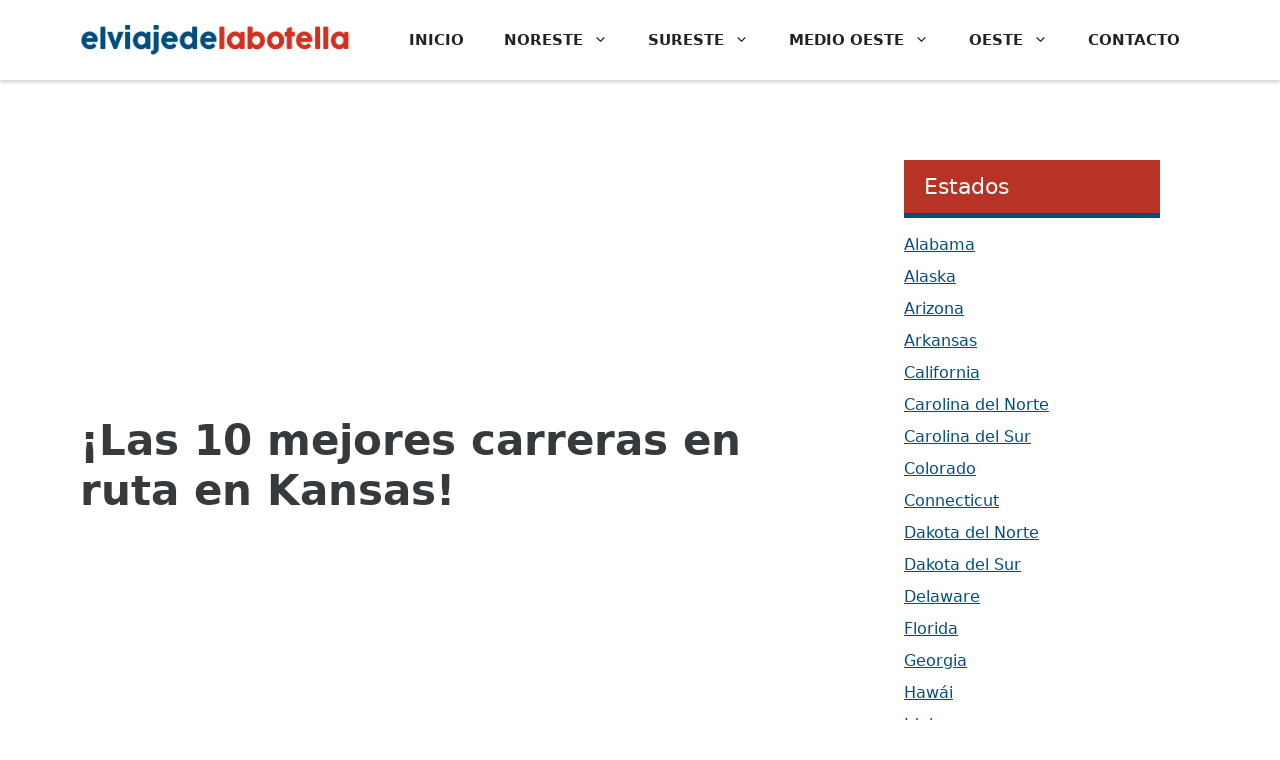

--- FILE ---
content_type: text/html; charset=utf-8
request_url: https://www.google.com/recaptcha/api2/aframe
body_size: 258
content:
<!DOCTYPE HTML><html><head><meta http-equiv="content-type" content="text/html; charset=UTF-8"></head><body><script nonce="r7B7w_RimN-UKpTX54mLag">/** Anti-fraud and anti-abuse applications only. See google.com/recaptcha */ try{var clients={'sodar':'https://pagead2.googlesyndication.com/pagead/sodar?'};window.addEventListener("message",function(a){try{if(a.source===window.parent){var b=JSON.parse(a.data);var c=clients[b['id']];if(c){var d=document.createElement('img');d.src=c+b['params']+'&rc='+(localStorage.getItem("rc::a")?sessionStorage.getItem("rc::b"):"");window.document.body.appendChild(d);sessionStorage.setItem("rc::e",parseInt(sessionStorage.getItem("rc::e")||0)+1);localStorage.setItem("rc::h",'1769036024300');}}}catch(b){}});window.parent.postMessage("_grecaptcha_ready", "*");}catch(b){}</script></body></html>